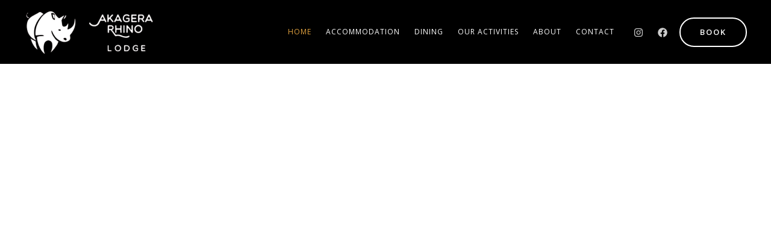

--- FILE ---
content_type: text/css
request_url: https://akagerarhinolodge.com/wp-content/uploads/elementor/css/A.post-395.css,qver=1761412677.pagespeed.cf.BOcJepWyPh.css
body_size: 3065
content:
.elementor-395 .elementor-element.elementor-element-05a150d>.elementor-background-overlay{background-color:#000;opacity:.5;mix-blend-mode:multiply;transition:background .3s , border-radius .3s , opacity .3s}.elementor-395 .elementor-element.elementor-element-05a150d>.elementor-container{min-height:80vh}.elementor-395 .elementor-element.elementor-element-05a150d{transition:background .3s , border .3s , border-radius .3s , box-shadow .3s;padding:140px 40px 30px 40px}.elementor-395 .elementor-element.elementor-element-15a26f7>.elementor-element-populated{padding:0% 14% 0% 14%}.elementor-395 .elementor-element.elementor-element-6ad8375{text-align:center}.elementor-395 .elementor-element.elementor-element-6ad8375 .elementor-heading-title{font-family:"Verdana",sans-serif;font-size:67px;font-weight:600;color:#fff}.elementor-395 .elementor-element.elementor-element-3f62bac>.elementor-widget-container{padding:30px 70px 0 70px}.elementor-395 .elementor-element.elementor-element-3f62bac{text-align:center;font-size:24px;color:#fff}.elementor-395 .elementor-element.elementor-element-ea3db32 .elementor-button{background-color:#E4A44005;fill:#fff;color:#fff;border-style:solid;border-width:2px 2px 2px 2px;border-color:#fff;border-radius:25px 25px 25px 25px}.elementor-395 .elementor-element.elementor-element-ea3db32 .elementor-button:hover,.elementor-395 .elementor-element.elementor-element-ea3db32 .elementor-button:focus{background-color:#FFFFFFDE;color:#131316;border-color:#fff}.elementor-395 .elementor-element.elementor-element-ea3db32>.elementor-widget-container{margin:0 0 0 0}.elementor-395 .elementor-element.elementor-element-ea3db32 .elementor-button:hover svg,.elementor-395 .elementor-element.elementor-element-ea3db32 .elementor-button:focus svg{fill:#131316}.elementor-395 .elementor-element.elementor-element-35d1b22>.elementor-container>.elementor-column>.elementor-widget-wrap{align-content:flex-start;align-items:flex-start}.elementor-395 .elementor-element.elementor-element-35d1b22{transition:background .3s , border .3s , border-radius .3s , box-shadow .3s;padding:50px 40px 64px 40px}.elementor-395 .elementor-element.elementor-element-35d1b22>.elementor-background-overlay{transition:background .3s , border-radius .3s , opacity .3s}.elementor-bc-flex-widget .elementor-395 .elementor-element.elementor-element-70de62e.elementor-column .elementor-widget-wrap{align-items:flex-start}.elementor-395 .elementor-element.elementor-element-70de62e.elementor-column.elementor-element[data-element_type="column"]>.elementor-widget-wrap.elementor-element-populated{align-content:flex-start;align-items:flex-start}.elementor-395 .elementor-element.elementor-element-70de62e>.elementor-element-populated{transition:background .3s , border .3s , border-radius .3s , box-shadow .3s}.elementor-395 .elementor-element.elementor-element-70de62e>.elementor-element-populated>.elementor-background-overlay{transition:background .3s , border-radius .3s , opacity .3s}.elementor-395 .elementor-element.elementor-element-e16fdfb>.elementor-container>.elementor-column>.elementor-widget-wrap{align-content:flex-start;align-items:flex-start}.elementor-395 .elementor-element.elementor-element-e16fdfb{transition:background .3s , border .3s , border-radius .3s , box-shadow .3s;padding:50px 40px 64px 40px}.elementor-395 .elementor-element.elementor-element-e16fdfb>.elementor-background-overlay{transition:background .3s , border-radius .3s , opacity .3s}.elementor-bc-flex-widget .elementor-395 .elementor-element.elementor-element-f7b441a.elementor-column .elementor-widget-wrap{align-items:flex-start}.elementor-395 .elementor-element.elementor-element-f7b441a.elementor-column.elementor-element[data-element_type="column"]>.elementor-widget-wrap.elementor-element-populated{align-content:flex-start;align-items:flex-start}.elementor-395 .elementor-element.elementor-element-f7b441a>.elementor-element-populated{margin:20px 0 20px 0;--e-column-margin-right:0;--e-column-margin-left:0;padding:0 30px 0 0}.elementor-395 .elementor-element.elementor-element-7cedaa8 .elementor-image-box-wrapper{text-align:left}.elementor-395 .elementor-element.elementor-element-7cedaa8 .elementor-image-box-title{font-size:41px;font-weight:600}.elementor-395 .elementor-element.elementor-element-7cedaa8 .elementor-image-box-description{font-weight:500}.elementor-395 .elementor-element.elementor-element-add0df0 .elementor-button{background-color:#E4A44005;fill:#000;color:#000;border-style:solid;border-width:2px 2px 2px 2px;border-color:#000;border-radius:25px 25px 25px 25px}.elementor-395 .elementor-element.elementor-element-add0df0 .elementor-button:hover,.elementor-395 .elementor-element.elementor-element-add0df0 .elementor-button:focus{background-color:#000;color:#fff;border-color:#fff}.elementor-395 .elementor-element.elementor-element-add0df0>.elementor-widget-container{margin:0 0 0 0;padding:20px 0 0 0}.elementor-395 .elementor-element.elementor-element-add0df0 .elementor-button:hover svg,.elementor-395 .elementor-element.elementor-element-add0df0 .elementor-button:focus svg{fill:#fff}.elementor-bc-flex-widget .elementor-395 .elementor-element.elementor-element-2cac6d4.elementor-column .elementor-widget-wrap{align-items:flex-start}.elementor-395 .elementor-element.elementor-element-2cac6d4.elementor-column.elementor-element[data-element_type="column"]>.elementor-widget-wrap.elementor-element-populated{align-content:flex-start;align-items:flex-start}.elementor-395 .elementor-element.elementor-element-2cac6d4>.elementor-element-populated{transition:background .3s , border .3s , border-radius .3s , box-shadow .3s}.elementor-395 .elementor-element.elementor-element-2cac6d4>.elementor-element-populated>.elementor-background-overlay{transition:background .3s , border-radius .3s , opacity .3s}.elementor-395 .elementor-element.elementor-element-0dfb7dd:not(.elementor-motion-effects-element-type-background), .elementor-395 .elementor-element.elementor-element-0dfb7dd > .elementor-motion-effects-container > .elementor-motion-effects-layer{background-color:#ecebe3}.elementor-395 .elementor-element.elementor-element-0dfb7dd{transition:background .3s , border .3s , border-radius .3s , box-shadow .3s;padding:50px 0 100px 0}.elementor-395 .elementor-element.elementor-element-0dfb7dd>.elementor-background-overlay{transition:background .3s , border-radius .3s , opacity .3s}.elementor-395 .elementor-element.elementor-element-76e9725{margin-top:10px;margin-bottom:0}.elementor-395 .elementor-element.elementor-element-2ad5bbf.elementor-column>.elementor-widget-wrap{justify-content:space-between}.elementor-395 .elementor-element.elementor-element-2ad5bbf > .elementor-widget-wrap > .elementor-widget:not(.elementor-widget__width-auto):not(.elementor-widget__width-initial):not(:last-child):not(.elementor-absolute){margin-bottom:0}.elementor-395 .elementor-element.elementor-element-2ad5bbf>.elementor-element-populated{transition:background .3s , border .3s , border-radius .3s , box-shadow .3s;margin:0 5px 0 5px;--e-column-margin-right:5px;--e-column-margin-left:5px;padding:20px 20px 20px 20px}.elementor-395 .elementor-element.elementor-element-2ad5bbf>.elementor-element-populated>.elementor-background-overlay{transition:background .3s , border-radius .3s , opacity .3s}.elementor-395 .elementor-element.elementor-element-4207f6e>.elementor-widget-container{margin:0 40px 0 0;padding:0 0 0 0}.elementor-395 .elementor-element.elementor-element-4207f6e .elementor-image-box-wrapper{text-align:center}.elementor-395 .elementor-element.elementor-element-4207f6e .elementor-image-box-title{margin-bottom:10px}.elementor-395 .elementor-element.elementor-element-a87a59d{margin-top:10px;margin-bottom:0}.elementor-395 .elementor-element.elementor-element-28130e7:not(.elementor-motion-effects-element-type-background) > .elementor-widget-wrap, .elementor-395 .elementor-element.elementor-element-28130e7 > .elementor-widget-wrap > .elementor-motion-effects-container > .elementor-motion-effects-layer{background-color:#fff}.elementor-395 .elementor-element.elementor-element-28130e7.elementor-column>.elementor-widget-wrap{justify-content:space-between}.elementor-395 .elementor-element.elementor-element-28130e7 > .elementor-widget-wrap > .elementor-widget:not(.elementor-widget__width-auto):not(.elementor-widget__width-initial):not(:last-child):not(.elementor-absolute){margin-bottom:0}.elementor-395 .elementor-element.elementor-element-28130e7>.elementor-element-populated{transition:background .3s , border .3s , border-radius .3s , box-shadow .3s;margin:0 5px 0 5px;--e-column-margin-right:5px;--e-column-margin-left:5px;padding:20px 20px 20px 20px}.elementor-395 .elementor-element.elementor-element-28130e7>.elementor-element-populated>.elementor-background-overlay{transition:background .3s , border-radius .3s , opacity .3s}.elementor-395 .elementor-element.elementor-element-72f7392>.elementor-widget-container{margin:0 0 0 0;padding:0 0 30px 0}.elementor-395 .elementor-element.elementor-element-72f7392{text-align:center}.elementor-395 .elementor-element.elementor-element-0674e9b>.elementor-widget-container{margin:0 40px 20px 0;padding:0 0 0 0}.elementor-395 .elementor-element.elementor-element-0674e9b .elementor-image-box-wrapper{text-align:left}.elementor-395 .elementor-element.elementor-element-0674e9b .elementor-image-box-title{margin-bottom:10px;font-size:21px;font-weight:600;text-transform:uppercase}.elementor-395 .elementor-element.elementor-element-0674e9b .elementor-image-box-description{font-size:16px}.elementor-395 .elementor-element.elementor-element-df05365 .elementor-button{background-color:#E4A44005;fill:#000;color:#000;border-style:solid;border-width:2px 2px 2px 2px;border-color:#000;border-radius:25px 25px 25px 25px}.elementor-395 .elementor-element.elementor-element-df05365 .elementor-button:hover,.elementor-395 .elementor-element.elementor-element-df05365 .elementor-button:focus{background-color:#000;color:#fff;border-color:#fff}.elementor-395 .elementor-element.elementor-element-df05365>.elementor-widget-container{margin:0 0 0 0;padding:20px 0 0 0}.elementor-395 .elementor-element.elementor-element-df05365 .elementor-button:hover svg,.elementor-395 .elementor-element.elementor-element-df05365 .elementor-button:focus svg{fill:#fff}.elementor-395 .elementor-element.elementor-element-9bc6818:not(.elementor-motion-effects-element-type-background) > .elementor-widget-wrap, .elementor-395 .elementor-element.elementor-element-9bc6818 > .elementor-widget-wrap > .elementor-motion-effects-container > .elementor-motion-effects-layer{background-color:#fff}.elementor-395 .elementor-element.elementor-element-9bc6818.elementor-column>.elementor-widget-wrap{justify-content:space-between}.elementor-395 .elementor-element.elementor-element-9bc6818 > .elementor-widget-wrap > .elementor-widget:not(.elementor-widget__width-auto):not(.elementor-widget__width-initial):not(:last-child):not(.elementor-absolute){margin-bottom:0}.elementor-395 .elementor-element.elementor-element-9bc6818>.elementor-element-populated{transition:background .3s , border .3s , border-radius .3s , box-shadow .3s;margin:0 5px 0 5px;--e-column-margin-right:5px;--e-column-margin-left:5px;padding:20px 20px 20px 20px}.elementor-395 .elementor-element.elementor-element-9bc6818>.elementor-element-populated>.elementor-background-overlay{transition:background .3s , border-radius .3s , opacity .3s}.elementor-395 .elementor-element.elementor-element-b89a860>.elementor-widget-container{margin:0 0 0 0;padding:0 0 30px 0}.elementor-395 .elementor-element.elementor-element-b89a860{text-align:center}.elementor-395 .elementor-element.elementor-element-76720d6>.elementor-widget-container{margin:0 40px 20px 0;padding:0 0 0 0}.elementor-395 .elementor-element.elementor-element-76720d6 .elementor-image-box-wrapper{text-align:left}.elementor-395 .elementor-element.elementor-element-76720d6 .elementor-image-box-title{margin-bottom:10px;font-size:21px;font-weight:600;text-transform:uppercase}.elementor-395 .elementor-element.elementor-element-76720d6 .elementor-image-box-description{font-size:16px}.elementor-395 .elementor-element.elementor-element-0ce1158 .elementor-button{background-color:#E4A44005;fill:#000;color:#000;border-style:solid;border-width:2px 2px 2px 2px;border-color:#000;border-radius:25px 25px 25px 25px}.elementor-395 .elementor-element.elementor-element-0ce1158 .elementor-button:hover,.elementor-395 .elementor-element.elementor-element-0ce1158 .elementor-button:focus{background-color:#000;color:#fff;border-color:#fff}.elementor-395 .elementor-element.elementor-element-0ce1158>.elementor-widget-container{margin:0 0 0 0;padding:20px 0 0 0}.elementor-395 .elementor-element.elementor-element-0ce1158 .elementor-button:hover svg,.elementor-395 .elementor-element.elementor-element-0ce1158 .elementor-button:focus svg{fill:#fff}.elementor-395 .elementor-element.elementor-element-6d5cd42:not(.elementor-motion-effects-element-type-background) > .elementor-widget-wrap, .elementor-395 .elementor-element.elementor-element-6d5cd42 > .elementor-widget-wrap > .elementor-motion-effects-container > .elementor-motion-effects-layer{background-color:#fff}.elementor-395 .elementor-element.elementor-element-6d5cd42.elementor-column>.elementor-widget-wrap{justify-content:space-between}.elementor-395 .elementor-element.elementor-element-6d5cd42 > .elementor-widget-wrap > .elementor-widget:not(.elementor-widget__width-auto):not(.elementor-widget__width-initial):not(:last-child):not(.elementor-absolute){margin-bottom:0}.elementor-395 .elementor-element.elementor-element-6d5cd42>.elementor-element-populated{transition:background .3s , border .3s , border-radius .3s , box-shadow .3s;margin:0 5px 0 5px;--e-column-margin-right:5px;--e-column-margin-left:5px;padding:20px 20px 20px 20px}.elementor-395 .elementor-element.elementor-element-6d5cd42>.elementor-element-populated>.elementor-background-overlay{transition:background .3s , border-radius .3s , opacity .3s}.elementor-395 .elementor-element.elementor-element-55bae25>.elementor-widget-container{margin:0 0 0 0;padding:0 0 30px 0}.elementor-395 .elementor-element.elementor-element-55bae25{text-align:center}.elementor-395 .elementor-element.elementor-element-8200f6e>.elementor-widget-container{margin:0 40px 20px 0;padding:0 0 0 0}.elementor-395 .elementor-element.elementor-element-8200f6e .elementor-image-box-wrapper{text-align:left}.elementor-395 .elementor-element.elementor-element-8200f6e .elementor-image-box-title{margin-bottom:10px;font-size:21px;font-weight:600;text-transform:uppercase}.elementor-395 .elementor-element.elementor-element-8200f6e .elementor-image-box-description{font-size:16px}.elementor-395 .elementor-element.elementor-element-3499dd1 .elementor-button{background-color:#E4A44005;fill:#000;color:#000;border-style:solid;border-width:2px 2px 2px 2px;border-color:#000;border-radius:25px 25px 25px 25px}.elementor-395 .elementor-element.elementor-element-3499dd1 .elementor-button:hover,.elementor-395 .elementor-element.elementor-element-3499dd1 .elementor-button:focus{background-color:#000;color:#fff;border-color:#fff}.elementor-395 .elementor-element.elementor-element-3499dd1>.elementor-widget-container{margin:0 0 0 0;padding:20px 0 0 0}.elementor-395 .elementor-element.elementor-element-3499dd1 .elementor-button:hover svg,.elementor-395 .elementor-element.elementor-element-3499dd1 .elementor-button:focus svg{fill:#fff}.elementor-395 .elementor-element.elementor-element-e1162c0{margin-top:10px;margin-bottom:0}.elementor-395 .elementor-element.elementor-element-a4d8736.elementor-column>.elementor-widget-wrap{justify-content:space-between}.elementor-395 .elementor-element.elementor-element-a4d8736 > .elementor-widget-wrap > .elementor-widget:not(.elementor-widget__width-auto):not(.elementor-widget__width-initial):not(:last-child):not(.elementor-absolute){margin-bottom:0}.elementor-395 .elementor-element.elementor-element-a4d8736>.elementor-element-populated{transition:background .3s , border .3s , border-radius .3s , box-shadow .3s;margin:0 5px 0 5px;--e-column-margin-right:5px;--e-column-margin-left:5px;padding:20px 20px 20px 20px}.elementor-395 .elementor-element.elementor-element-a4d8736>.elementor-element-populated>.elementor-background-overlay{transition:background .3s , border-radius .3s , opacity .3s}.elementor-395 .elementor-element.elementor-element-502d7bd .elementor-button{background-color:#000;fill:#fff;color:#fff;border-style:solid;border-width:2px 2px 2px 2px;border-color:#000;border-radius:25px 25px 25px 25px}.elementor-395 .elementor-element.elementor-element-502d7bd .elementor-button:hover,.elementor-395 .elementor-element.elementor-element-502d7bd .elementor-button:focus{background-color:#000;color:#fff;border-color:#fff}.elementor-395 .elementor-element.elementor-element-502d7bd>.elementor-widget-container{margin:0 0 0 0;padding:20px 0 0 0}.elementor-395 .elementor-element.elementor-element-502d7bd .elementor-button:hover svg,.elementor-395 .elementor-element.elementor-element-502d7bd .elementor-button:focus svg{fill:#fff}.elementor-395 .elementor-element.elementor-element-1b55255:not(.elementor-motion-effects-element-type-background), .elementor-395 .elementor-element.elementor-element-1b55255 > .elementor-motion-effects-container > .elementor-motion-effects-layer{background-image:url(https://akagerarhinolodge.com/wp-content/uploads/2024/11/xDining.jpg.pagespeed.ic.m0SJSrD7Ki.webp);background-position:center center;background-repeat:no-repeat;background-size:cover}.elementor-395 .elementor-element.elementor-element-1b55255>.elementor-background-overlay{background-color:#000;opacity:.77;transition:background .3s , border-radius .3s , opacity .3s}.elementor-395 .elementor-element.elementor-element-1b55255>.elementor-container{max-width:781px}.elementor-395 .elementor-element.elementor-element-1b55255{transition:background .3s , border .3s , border-radius .3s , box-shadow .3s;padding:74px 40px 74px 40px}.elementor-395 .elementor-element.elementor-element-9ceace8{text-align:center}.elementor-395 .elementor-element.elementor-element-9ceace8 .elementor-heading-title{font-weight:500;color:#fff}.elementor-395 .elementor-element.elementor-element-bc25ebc>.elementor-widget-container{padding:0 0 0 0}.elementor-395 .elementor-element.elementor-element-bc25ebc{text-align:center;color:#fff}.elementor-395 .elementor-element.elementor-element-78a884b>.elementor-widget-container{margin:20px 0 0 0}.elementor-395 .elementor-element.elementor-element-78a884b{text-align:center}.elementor-395 .elementor-element.elementor-element-78a884b .elementor-heading-title{text-transform:uppercase;letter-spacing:2px;color:#fff}.elementor-395 .elementor-element.elementor-element-a85130d>.elementor-widget-container{padding:0 0 24px 0}.elementor-395 .elementor-element.elementor-element-a85130d .elementor-icon-list-icon i{color:#fff;transition:color .3s}.elementor-395 .elementor-element.elementor-element-a85130d .elementor-icon-list-icon svg{fill:#fff;transition:fill .3s}.elementor-395 .elementor-element.elementor-element-a85130d{--e-icon-list-icon-size:40px;--icon-vertical-offset:0}.elementor-395 .elementor-element.elementor-element-a85130d .elementor-icon-list-icon{padding-inline-end:16px}.elementor-395 .elementor-element.elementor-element-a85130d .elementor-icon-list-item>.elementor-icon-list-text,.elementor-395 .elementor-element.elementor-element-a85130d .elementor-icon-list-item>a{font-size:48px;font-weight:600;line-height:1em}.elementor-395 .elementor-element.elementor-element-a85130d .elementor-icon-list-text{color:#fff;transition:color .3s}.elementor-395 .elementor-element.elementor-element-7be7c05:not(.elementor-motion-effects-element-type-background), .elementor-395 .elementor-element.elementor-element-7be7c05 > .elementor-motion-effects-container > .elementor-motion-effects-layer{background-color:#fff}.elementor-395 .elementor-element.elementor-element-7be7c05{transition:background .3s , border .3s , border-radius .3s , box-shadow .3s;padding:50px 0 10px 0}.elementor-395 .elementor-element.elementor-element-7be7c05>.elementor-background-overlay{transition:background .3s , border-radius .3s , opacity .3s}.elementor-395 .elementor-element.elementor-element-e715e05>.elementor-widget-container{margin:0 40px 0 0;padding:0 0 0 0}.elementor-395 .elementor-element.elementor-element-e715e05 .elementor-image-box-wrapper{text-align:center}.elementor-395 .elementor-element.elementor-element-e715e05 .elementor-image-box-title{margin-bottom:10px}.elementor-395 .elementor-element.elementor-element-a39e7b7{margin-top:10px;margin-bottom:0}.elementor-395 .elementor-element.elementor-element-07d1928:not(.elementor-motion-effects-element-type-background) > .elementor-widget-wrap, .elementor-395 .elementor-element.elementor-element-07d1928 > .elementor-widget-wrap > .elementor-motion-effects-container > .elementor-motion-effects-layer{background-color:#fff}.elementor-395 .elementor-element.elementor-element-07d1928.elementor-column>.elementor-widget-wrap{justify-content:space-between}.elementor-395 .elementor-element.elementor-element-07d1928 > .elementor-widget-wrap > .elementor-widget:not(.elementor-widget__width-auto):not(.elementor-widget__width-initial):not(:last-child):not(.elementor-absolute){margin-bottom:0}.elementor-395 .elementor-element.elementor-element-07d1928>.elementor-element-populated{box-shadow:0 0 1px 0 rgba(0,0,0,.5);transition:background .3s , border .3s , border-radius .3s , box-shadow .3s;margin:0 10px 0 10px;--e-column-margin-right:10px;--e-column-margin-left:10px;padding:20px 20px 20px 20px}.elementor-395 .elementor-element.elementor-element-07d1928>.elementor-element-populated>.elementor-background-overlay{transition:background .3s , border-radius .3s , opacity .3s}.elementor-395 .elementor-element.elementor-element-4c94423>.elementor-widget-container{margin:0 0 0 0;padding:0 0 30px 0}.elementor-395 .elementor-element.elementor-element-4c94423{text-align:center}.elementor-395 .elementor-element.elementor-element-404f1ad:not(.elementor-motion-effects-element-type-background) > .elementor-widget-wrap, .elementor-395 .elementor-element.elementor-element-404f1ad > .elementor-widget-wrap > .elementor-motion-effects-container > .elementor-motion-effects-layer{background-color:#fff}.elementor-395 .elementor-element.elementor-element-404f1ad.elementor-column>.elementor-widget-wrap{justify-content:space-between}.elementor-395 .elementor-element.elementor-element-404f1ad > .elementor-widget-wrap > .elementor-widget:not(.elementor-widget__width-auto):not(.elementor-widget__width-initial):not(:last-child):not(.elementor-absolute){margin-bottom:0}.elementor-395 .elementor-element.elementor-element-404f1ad>.elementor-element-populated{box-shadow:0 0 1px 0 rgba(0,0,0,.5);transition:background .3s , border .3s , border-radius .3s , box-shadow .3s;margin:0 10px 0 10px;--e-column-margin-right:10px;--e-column-margin-left:10px;padding:20px 20px 20px 20px}.elementor-395 .elementor-element.elementor-element-404f1ad>.elementor-element-populated>.elementor-background-overlay{transition:background .3s , border-radius .3s , opacity .3s}.elementor-395 .elementor-element.elementor-element-3ab6ce4>.elementor-widget-container{margin:0 40px 0 0;padding:0 0 0 0}.elementor-395 .elementor-element.elementor-element-3ab6ce4 .elementor-image-box-wrapper{text-align:left}.elementor-395 .elementor-element.elementor-element-3ab6ce4 .elementor-image-box-title{margin-bottom:10px;font-weight:600}.elementor-395 .elementor-element.elementor-element-ed7a7cb{margin-top:0;margin-bottom:30px}.elementor-395 .elementor-element.elementor-element-7d9586b .elementor-button{background-color:#000;fill:#fff;color:#fff;border-style:solid;border-width:2px 2px 2px 2px;border-color:#000;border-radius:25px 25px 25px 25px}.elementor-395 .elementor-element.elementor-element-7d9586b .elementor-button:hover,.elementor-395 .elementor-element.elementor-element-7d9586b .elementor-button:focus{background-color:#000;color:#fff;border-color:#fff}.elementor-395 .elementor-element.elementor-element-7d9586b>.elementor-widget-container{margin:0 0 0 0;padding:20px 0 0 0}.elementor-395 .elementor-element.elementor-element-7d9586b .elementor-button:hover svg,.elementor-395 .elementor-element.elementor-element-7d9586b .elementor-button:focus svg{fill:#fff}.elementor-395 .elementor-element.elementor-element-f316fad>.elementor-widget-container{margin:11px 4px 20px 0;padding:0 0 0 0}.elementor-395 .elementor-element.elementor-element-f316fad .elementor-image-box-wrapper{text-align:center}.elementor-395 .elementor-element.elementor-element-f316fad .elementor-image-box-title{margin-bottom:10px;font-size:46px;font-weight:600}.elementor-395 .elementor-element.elementor-element-17c948d>.elementor-element-populated{margin:0 0 0 0;--e-column-margin-right:0;--e-column-margin-left:0}.elementor-395 .elementor-element.elementor-element-9e5db79>.elementor-widget-container{margin:0 120px 0 0}.elementor-395 .elementor-element.elementor-element-e237fcd>.elementor-element-populated{margin:0 70px 0 0;--e-column-margin-right:70px;--e-column-margin-left:0}.elementor-395 .elementor-element.elementor-element-e731213>.elementor-widget-container{margin:0 4px 0 0;padding:0 0 0 0}.elementor-395 .elementor-element.elementor-element-e731213 .elementor-image-box-wrapper{text-align:left}.elementor-395 .elementor-element.elementor-element-e731213 .elementor-image-box-title{margin-bottom:10px;font-size:26px;font-weight:600}.elementor-395 .elementor-element.elementor-element-e731213 .elementor-image-box-description{font-size:26px}.elementor-395 .elementor-element.elementor-element-b2c801c>.elementor-element-populated{margin:20px 0 0 0;--e-column-margin-right:0;--e-column-margin-left:0}.elementor-395 .elementor-element.elementor-element-127c606>.elementor-widget-container{margin:0 4px -29px 0;padding:0 0 0 0}.elementor-395 .elementor-element.elementor-element-127c606 .elementor-image-box-wrapper{text-align:left}.elementor-395 .elementor-element.elementor-element-127c606 .elementor-image-box-title{margin-bottom:10px;font-size:26px;font-weight:600}.elementor-395 .elementor-element.elementor-element-1f23832 .eael-data-table{max-width:100%}.elementor-395 .elementor-element.elementor-element-1f23832 .eael-data-table thead tr th{color:#fff;background-color:#402701}.elementor-395 .elementor-element.elementor-element-1f23832 table.dataTable thead .sorting:after{color:#fff}.elementor-395 .elementor-element.elementor-element-1f23832 table.dataTable thead .sorting_asc:after{color:#fff}.elementor-395 .elementor-element.elementor-element-1f23832 table.dataTable thead .sorting_desc:after{color:#fff}.elementor-395 .elementor-element.elementor-element-1f23832 .eael-data-table thead tr th:hover{color:#fff}.elementor-395 .elementor-element.elementor-element-1f23832 table.dataTable thead .sorting:after:hover{color:#fff}.elementor-395 .elementor-element.elementor-element-1f23832 table.dataTable thead .sorting_asc:after:hover{color:#fff}.elementor-395 .elementor-element.elementor-element-1f23832 table.dataTable thead .sorting_desc:after:hover{color:#fff}.elementor-395 .elementor-element.elementor-element-1f23832 .eael-data-table thead tr th i{font-size:20px}.elementor-395 .elementor-element.elementor-element-1f23832 .eael-data-table thead tr th .data-table-header-svg-icon{height:20px;width:20px}.elementor-395 .elementor-element.elementor-element-1f23832 .eael-data-table tbody > tr:nth-child(2n) td{color:#000;background:#f2f2f2}.elementor-395 .elementor-element.elementor-element-1f23832 .eael-data-table tbody > tr:nth-child(2n+1) td{color:#000}.elementor-395 .elementor-element.elementor-element-1f23832 .eael-data-table tbody > tr:nth-child(2n+1) td:hover{color:#6d7882}.elementor-395 .elementor-element.elementor-element-1f23832 .eael-data-table-wrap table td a{color:#c15959}.elementor-395 .elementor-element.elementor-element-1f23832 .eael-data-table-wrap table td a:hover{color:#6d7882}.elementor-395 .elementor-element.elementor-element-1f23832 .eael-data-table tbody .td-content-wrapper{text-align:left}.elementor-395 .elementor-element.elementor-element-1f23832 .eael-data-table tbody .td-content-wrapper .eael-datatable-icon i{font-size:20px;color:#c15959}.elementor-395 .elementor-element.elementor-element-1f23832 .eael-data-table tbody .td-content-wrapper .eael-datatable-icon svg{height:20px;width:20px;fill:#c15959}.elementor-395 .elementor-element.elementor-element-1f23832 .eael-data-table tbody .td-content-wrapper:hover .eael-datatable-icon i{color:#6d7882}.elementor-395 .elementor-element.elementor-element-1f23832 .eael-data-table tbody .td-content-wrapper:hover .eael-datatable-icon svg{fill:#6d7882}.elementor-395 .elementor-element.elementor-element-2aecc55:not(.elementor-motion-effects-element-type-background) > .elementor-widget-wrap, .elementor-395 .elementor-element.elementor-element-2aecc55 > .elementor-widget-wrap > .elementor-motion-effects-container > .elementor-motion-effects-layer{background-color:#f3f3f3}.elementor-395 .elementor-element.elementor-element-2aecc55>.elementor-element-populated{transition:background .3s , border .3s , border-radius .3s , box-shadow .3s}.elementor-395 .elementor-element.elementor-element-2aecc55>.elementor-element-populated>.elementor-background-overlay{transition:background .3s , border-radius .3s , opacity .3s}.elementor-395 .elementor-element.elementor-element-21586f7:not(.elementor-motion-effects-element-type-background) > .elementor-widget-wrap, .elementor-395 .elementor-element.elementor-element-21586f7 > .elementor-widget-wrap > .elementor-motion-effects-container > .elementor-motion-effects-layer{background-color:#f3f3f3}.elementor-395 .elementor-element.elementor-element-21586f7>.elementor-element-populated{transition:background .3s , border .3s , border-radius .3s , box-shadow .3s}.elementor-395 .elementor-element.elementor-element-21586f7>.elementor-element-populated>.elementor-background-overlay{transition:background .3s , border-radius .3s , opacity .3s}.elementor-395 .elementor-element.elementor-element-58005b9>.elementor-widget-container{margin:0 4px 0 0;padding:0 0 0 0}.elementor-395 .elementor-element.elementor-element-58005b9 .elementor-image-box-wrapper{text-align:left}.elementor-395 .elementor-element.elementor-element-58005b9 .elementor-image-box-title{margin-bottom:10px;font-size:26px;font-weight:600}.elementor-395 .elementor-element.elementor-element-58005b9 .elementor-image-box-description{font-weight:800}.elementor-395 .elementor-element.elementor-element-e04638e:not(.elementor-motion-effects-element-type-background), .elementor-395 .elementor-element.elementor-element-e04638e > .elementor-motion-effects-container > .elementor-motion-effects-layer{background-image:url(https://akagerarhinolodge.com/wp-content/uploads/2024/10/xkgl.jpg.pagespeed.ic.WKZggNh9gt.webp);background-position:center center;background-repeat:no-repeat;background-size:cover}.elementor-395 .elementor-element.elementor-element-e04638e>.elementor-background-overlay{background-color:#111;opacity:.65;transition:background .3s , border-radius .3s , opacity .3s}.elementor-395 .elementor-element.elementor-element-e04638e>.elementor-container{max-width:781px}.elementor-395 .elementor-element.elementor-element-e04638e{transition:background .3s , border .3s , border-radius .3s , box-shadow .3s;padding:79px 40px 74px 40px}.elementor-395 .elementor-element.elementor-element-d5b11e0{text-align:center}.elementor-395 .elementor-element.elementor-element-d5b11e0 .elementor-heading-title{color:#fff}.elementor-395 .elementor-element.elementor-element-6bba2d1>.elementor-widget-container{margin:30px 0 0 0}.elementor-395 .elementor-element.elementor-element-6bba2d1{text-align:center}.elementor-395 .elementor-element.elementor-element-6bba2d1 .elementor-heading-title{text-transform:uppercase;letter-spacing:2px;color:#fff}.elementor-395 .elementor-element.elementor-element-e6b0a4b>.elementor-widget-container{padding:0 0 24px 0}.elementor-395 .elementor-element.elementor-element-e6b0a4b .elementor-icon-list-icon i{color:#fff;transition:color .3s}.elementor-395 .elementor-element.elementor-element-e6b0a4b .elementor-icon-list-icon svg{fill:#fff;transition:fill .3s}.elementor-395 .elementor-element.elementor-element-e6b0a4b{--e-icon-list-icon-size:40px;--icon-vertical-offset:0}.elementor-395 .elementor-element.elementor-element-e6b0a4b .elementor-icon-list-icon{padding-inline-end:16px}.elementor-395 .elementor-element.elementor-element-e6b0a4b .elementor-icon-list-item>.elementor-icon-list-text,.elementor-395 .elementor-element.elementor-element-e6b0a4b .elementor-icon-list-item>a{font-size:48px;font-weight:600;line-height:1em}.elementor-395 .elementor-element.elementor-element-e6b0a4b .elementor-icon-list-text{color:#fff;transition:color .3s}.elementor-395 .elementor-element.elementor-element-c654669>.elementor-widget-container{padding:0 0 0 0}.elementor-395 .elementor-element.elementor-element-c654669{text-align:center;color:#fff}@media (min-width:768px){.elementor-395 .elementor-element.elementor-element-17c948d{width:32.554%}.elementor-395 .elementor-element.elementor-element-e237fcd{width:67.446%}.elementor-395 .elementor-element.elementor-element-2aecc55{width:33.453%}.elementor-395 .elementor-element.elementor-element-21586f7{width:66.547%}}@media (max-width:1024px){.elementor-395 .elementor-element.elementor-element-05a150d>.elementor-container{min-height:70vh}.elementor-395 .elementor-element.elementor-element-15a26f7>.elementor-element-populated{padding:0 64px 0 0}.elementor-395 .elementor-element.elementor-element-6ad8375 .elementor-heading-title{font-size:45px}.elementor-395 .elementor-element.elementor-element-3f62bac>.elementor-widget-container{padding:0 80px 0 0}.elementor-395 .elementor-element.elementor-element-35d1b22{padding:80px 40px 80px 40px}.elementor-395 .elementor-element.elementor-element-e16fdfb{padding:80px 40px 80px 40px}.elementor-395 .elementor-element.elementor-element-0dfb7dd{padding:50px 20px 25px 20px}.elementor-395 .elementor-element.elementor-element-2ad5bbf>.elementor-element-populated{padding:0 15px 35px 15px}.elementor-395 .elementor-element.elementor-element-4207f6e>.elementor-widget-container{margin:0 0 0 0;padding:0 0 0 0}.elementor-395 .elementor-element.elementor-element-28130e7>.elementor-element-populated{padding:0 15px 35px 15px}.elementor-395 .elementor-element.elementor-element-72f7392>.elementor-widget-container{margin:0 -15px 25px -15px;padding:0 0 0 0}.elementor-395 .elementor-element.elementor-element-0674e9b>.elementor-widget-container{margin:0 0 0 0;padding:0 0 0 0}.elementor-395 .elementor-element.elementor-element-9bc6818>.elementor-element-populated{padding:0 15px 35px 15px}.elementor-395 .elementor-element.elementor-element-b89a860>.elementor-widget-container{margin:0 -15px 25px -15px;padding:0 0 0 0}.elementor-395 .elementor-element.elementor-element-76720d6>.elementor-widget-container{margin:0 0 0 0;padding:0 0 0 0}.elementor-395 .elementor-element.elementor-element-6d5cd42>.elementor-element-populated{padding:0 15px 35px 15px}.elementor-395 .elementor-element.elementor-element-55bae25>.elementor-widget-container{margin:0 -15px 25px -15px;padding:0 0 0 0}.elementor-395 .elementor-element.elementor-element-8200f6e>.elementor-widget-container{margin:0 0 0 0;padding:0 0 0 0}.elementor-395 .elementor-element.elementor-element-a4d8736>.elementor-element-populated{padding:0 15px 35px 15px}.elementor-395 .elementor-element.elementor-element-1b55255{padding:80px 40px 80px 40px}.elementor-395 .elementor-element.elementor-element-78a884b>.elementor-widget-container{margin:30px 0 0 0}.elementor-395 .elementor-element.elementor-element-a85130d{--e-icon-list-icon-size:32px}.elementor-395 .elementor-element.elementor-element-a85130d .elementor-icon-list-item>.elementor-icon-list-text,.elementor-395 .elementor-element.elementor-element-a85130d .elementor-icon-list-item>a{font-size:40px}.elementor-395 .elementor-element.elementor-element-7be7c05{padding:50px 20px 25px 20px}.elementor-395 .elementor-element.elementor-element-e715e05>.elementor-widget-container{margin:0 0 0 0;padding:0 0 0 0}.elementor-395 .elementor-element.elementor-element-07d1928>.elementor-element-populated{padding:0 15px 35px 15px}.elementor-395 .elementor-element.elementor-element-4c94423>.elementor-widget-container{margin:0 0 0 0;padding:0 0 0 0}.elementor-395 .elementor-element.elementor-element-404f1ad>.elementor-element-populated{padding:0 15px 35px 15px}.elementor-395 .elementor-element.elementor-element-3ab6ce4>.elementor-widget-container{margin:20px 0 0 0}.elementor-395 .elementor-element.elementor-element-f316fad>.elementor-widget-container{margin:20px 0 0 0}.elementor-395 .elementor-element.elementor-element-e731213>.elementor-widget-container{margin:20px 0 0 0}.elementor-395 .elementor-element.elementor-element-127c606>.elementor-widget-container{margin:20px 0 0 0}.elementor-395 .elementor-element.elementor-element-58005b9>.elementor-widget-container{margin:20px 0 0 0}.elementor-395 .elementor-element.elementor-element-e04638e{padding:80px 40px 80px 40px}.elementor-395 .elementor-element.elementor-element-6bba2d1>.elementor-widget-container{margin:30px 0 0 0}.elementor-395 .elementor-element.elementor-element-e6b0a4b{--e-icon-list-icon-size:32px}.elementor-395 .elementor-element.elementor-element-e6b0a4b .elementor-icon-list-item>.elementor-icon-list-text,.elementor-395 .elementor-element.elementor-element-e6b0a4b .elementor-icon-list-item>a{font-size:40px}}@media (max-width:767px){.elementor-395 .elementor-element.elementor-element-05a150d>.elementor-container{min-height:80vh}.elementor-395 .elementor-element.elementor-element-05a150d{padding:50px 20px 50px 20px}.elementor-395 .elementor-element.elementor-element-15a26f7>.elementor-element-populated{padding:0 0 0 0}.elementor-395 .elementor-element.elementor-element-3f62bac>.elementor-widget-container{padding:0 0 0 0}.elementor-395 .elementor-element.elementor-element-3f62bac{font-size:15px}.elementor-395 .elementor-element.elementor-element-35d1b22{padding:64px 24px 64px 24px}.elementor-395 .elementor-element.elementor-element-e16fdfb{padding:64px 24px 64px 24px}.elementor-395 .elementor-element.elementor-element-f7b441a>.elementor-element-populated{padding:0 0 0 0}.elementor-395 .elementor-element.elementor-element-0dfb7dd{padding:50px 20px 20px 20px}.elementor-395 .elementor-element.elementor-element-2ad5bbf>.elementor-element-populated{margin:0 0 0 0;--e-column-margin-right:0;--e-column-margin-left:0;padding:0 0 65px 0}.elementor-395 .elementor-element.elementor-element-4207f6e>.elementor-widget-container{margin:20px 0 0 0}.elementor-395 .elementor-element.elementor-element-28130e7>.elementor-element-populated{margin:0 0 0 0;--e-column-margin-right:0;--e-column-margin-left:0;padding:0 0 65px 0}.elementor-395 .elementor-element.elementor-element-72f7392>.elementor-widget-container{margin:0 0 0 0}.elementor-395 .elementor-element.elementor-element-0674e9b>.elementor-widget-container{margin:20px 0 0 0}.elementor-395 .elementor-element.elementor-element-9bc6818>.elementor-element-populated{margin:0 0 0 0;--e-column-margin-right:0;--e-column-margin-left:0;padding:0 0 65px 0}.elementor-395 .elementor-element.elementor-element-b89a860>.elementor-widget-container{margin:0 0 0 0}.elementor-395 .elementor-element.elementor-element-76720d6>.elementor-widget-container{margin:20px 0 0 0}.elementor-395 .elementor-element.elementor-element-6d5cd42>.elementor-element-populated{margin:0 0 0 0;--e-column-margin-right:0;--e-column-margin-left:0;padding:0 0 0 0}.elementor-395 .elementor-element.elementor-element-55bae25>.elementor-widget-container{margin:0 0 0 0}.elementor-395 .elementor-element.elementor-element-8200f6e>.elementor-widget-container{margin:20px 0 0 0}.elementor-395 .elementor-element.elementor-element-a4d8736>.elementor-element-populated{margin:0 0 0 0;--e-column-margin-right:0;--e-column-margin-left:0;padding:0 0 65px 0}.elementor-395 .elementor-element.elementor-element-1b55255{padding:64px 24px 64px 24px}.elementor-395 .elementor-element.elementor-element-bc25ebc>.elementor-widget-container{padding:0 0 0 0}.elementor-395 .elementor-element.elementor-element-78a884b>.elementor-widget-container{padding:0 0 0 0}.elementor-395 .elementor-element.elementor-element-a85130d{--e-icon-list-icon-size:24px}.elementor-395 .elementor-element.elementor-element-a85130d .elementor-icon-list-item>.elementor-icon-list-text,.elementor-395 .elementor-element.elementor-element-a85130d .elementor-icon-list-item>a{font-size:28px}.elementor-395 .elementor-element.elementor-element-7be7c05{padding:50px 20px 20px 20px}.elementor-395 .elementor-element.elementor-element-e715e05>.elementor-widget-container{margin:20px 0 0 0}.elementor-395 .elementor-element.elementor-element-07d1928>.elementor-element-populated{margin:0 0 0 0;--e-column-margin-right:0;--e-column-margin-left:0;padding:0 0 0 0}.elementor-395 .elementor-element.elementor-element-4c94423>.elementor-widget-container{margin:0 0 0 0}.elementor-395 .elementor-element.elementor-element-404f1ad>.elementor-element-populated{margin:0 0 0 0;--e-column-margin-right:0;--e-column-margin-left:0;padding:0 0 0 0}.elementor-395 .elementor-element.elementor-element-e04638e{padding:64px 24px 64px 24px}.elementor-395 .elementor-element.elementor-element-6bba2d1>.elementor-widget-container{padding:0 0 0 0}.elementor-395 .elementor-element.elementor-element-e6b0a4b{--e-icon-list-icon-size:24px}.elementor-395 .elementor-element.elementor-element-e6b0a4b .elementor-icon-list-item>.elementor-icon-list-text,.elementor-395 .elementor-element.elementor-element-e6b0a4b .elementor-icon-list-item>a{font-size:28px}.elementor-395 .elementor-element.elementor-element-c654669>.elementor-widget-container{padding:0 0 0 0}}